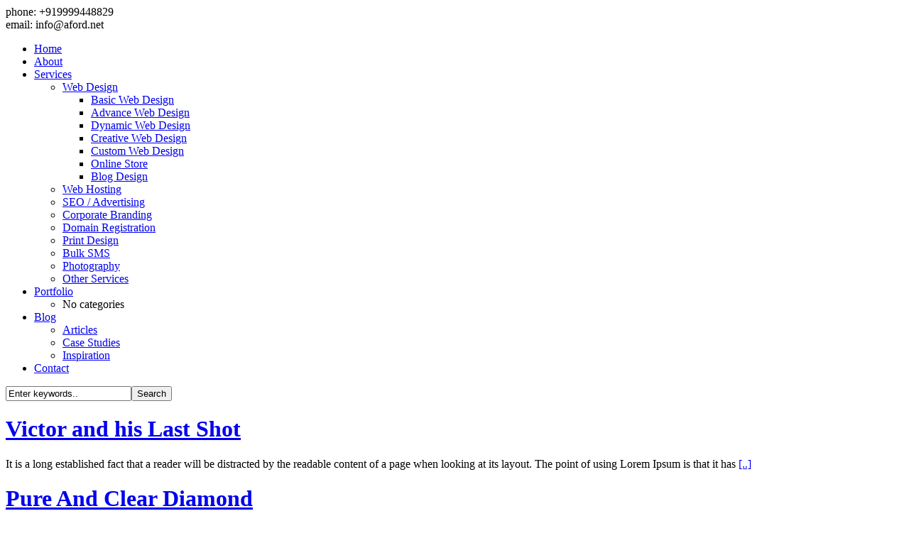

--- FILE ---
content_type: text/html; charset=utf-8
request_url: https://aford.in/?cat=10
body_size: 2559
content:
<html dir="ltr" lang="en-US">
<head>

  <script type="text/javascript" src="https://code.jquery.com/jquery-latest.js"></script>
  <link rel="alternate" type="application/rss+xml" title="Aford » Feed" href="/?feed=rss2">
  <link rel="alternate" type="application/rss+xml" title="Aford » Comments Feed" href="/?feed=comments-rss2">
  <link rel="alternate" type="application/rss+xml" title="Aford » Print Design Category Feed" href="/?feed=rss2&cat=10">
  <link rel="stylesheet" id="wp-pagenavi-css" href="/wp-content/themes/lcp_ylw/pagenavi-css.css" type="text/css" media="all">
  <link rel="EditURI" type="application/rsd+xml" title="RSD" href="/xmlrpc.php">
  <link rel="wlwmanifest" type="application/wlwmanifest+xml" href="/wp-includes/wlwmanifest.xml">
  <script type="text/javascript" src="/wp-content/themes/lcp_ylw/js/jquery.rotate.js"></script>
  <script type="text/javascript" src="/wp-content/themes/lcp_ylw/js/contact.js"></script>
  <script src="/wp-content/themes/lcp_ylw/js/dropdown.js" type="text/javascript"></script>
  <script src="/wp-content/themes/lcp_ylw/js/jquery.preload.js" type="text/javascript"></script>
  <script src="/wp-content/themes/lcp_ylw/js/slider.js" type="text/javascript"></script>
  <meta name="viewport" content="width=device-width, initial-scale=1">
<meta http-equiv="content-type" content="text/html; charset=utf-8">
  <title>Print Design « Aford</title>
  <link rel="stylesheet" type="text/css" href="/wp-content/themes/lcp_ylw/css/style.css">
  <link rel="stylesheet" href="/wp-content/themes/lcp_ylw/css/prettyPhoto.css" type="text/css" media="screen" charset="utf-8">
  <script src="/wp-content/themes/lcp_ylw/js/jquery.prettyPhoto.js" type="text/javascript" charset="utf-8"></script>
  <link rel="stylesheet" href="/wp-content/themes/lcp_ylw/css/prettyPhoto.css" type="text/css" media="screen" charset="utf-8">
  <link rel="pingback" href="/xmlrpc.php">
  <link rel="archives" title="November 2009" href="/?m=200911">
  <link rel="archives" title="October 2009" href="/?m=200910">
  <link rel="archives" title="September 2009" href="/?m=200909">
</head>
<body class="archive category category-print-design category-10">  <ins data-ad-channel="b1abb8ba140ddacf357f0dd10203906a" data-biqdiq-init></ins>

  <div id="wrapper">
    <div id="border_top"></div>
    <div id="header" class="clearfix">
      <div id="logo">
        <a href="/"></a>
      </div>
      <div id="header_contacts">
        phone: +919999448829<br>
        email: <a href="/cdn-cgi/l/email-protection" class="__cf_email__" data-cfemail="6b02050d042b0a0d04190f45050e1f">[email&#160;protected]</a><br>
      </div>
    </div>
    <div id="container" class="clearfix">
      <div id="toppanel" class="clearfix">
        <div id="navigation">
          <ul>
            <li class=""><a href="/">Home</a></li>
            <li class="page_item page-item-164"><a href="/?page_id=164">About</a></li>
            <li class="current_page_item">
              <a href="/?cat=18">Services</a>
              <ul>
                <li class="cat-item cat-item-12">
                  <a href="/?cat=12" title="View all posts filed under Web Design">Web Design</a>
                  <ul class="children">
                    <li class="cat-item cat-item-26"><a href="/?cat=26" title="View all posts filed under Basic Web Design">Basic Web Design</a></li>
                    <li class="cat-item cat-item-27"><a href="/?cat=27" title="View all posts filed under Advance Web Design">Advance Web Design</a></li>
                    <li class="cat-item cat-item-28"><a href="/?cat=28" title="View all posts filed under Dynamic Web Design">Dynamic Web Design</a></li>
                    <li class="cat-item cat-item-29"><a href="/?cat=29" title="View all posts filed under Creative Web Design">Creative Web Design</a></li>
                    <li class="cat-item cat-item-30"><a href="/?cat=30" title="View all posts filed under Custom Web Design">Custom Web Design</a></li>
                    <li class="cat-item cat-item-31"><a href="/?cat=31" title="View all posts filed under Online Store">Online Store</a></li>
                    <li class="cat-item cat-item-32"><a href="/?cat=32" title="View all posts filed under Blog Design">Blog Design</a></li>
                  </ul>
                </li>
                <li class="cat-item cat-item-22"><a href="/?cat=22" title="View all posts filed under Web Hosting">Web Hosting</a></li>
                <li class="cat-item cat-item-23"><a href="/?cat=23" title="View all posts filed under SEO / Advertising">SEO / Advertising</a></li>
                <li class="cat-item cat-item-16"><a href="/?cat=16" title="View all posts filed under Corporate Branding">Corporate Branding</a></li>
                <li class="cat-item cat-item-17"><a href="/?cat=17" title="View all posts filed under Domain Registration">Domain Registration</a></li>
                <li class="cat-item cat-item-10 current-cat"><a href="/?cat=10" title="View all posts filed under Print Design">Print Design</a></li>
                <li class="cat-item cat-item-25"><a href="/?cat=25" title="View all posts filed under Bulk SMS">Bulk SMS</a></li>
                <li class="cat-item cat-item-8"><a href="/?cat=8" title="View all posts filed under Photography">Photography</a></li>
                <li class="cat-item cat-item-24"><a href="/?cat=24" title="View all posts filed under Other Services">Other Services</a></li>
              </ul>
            </li>
            <li class="">
              <a href="/?cat=9">Portfolio</a>
              <ul>
                <li>No categories</li>
              </ul>
            </li>
            <li class="">
              <a href="/?cat=3">Blog</a>
              <ul>
                <li class="cat-item cat-item-15"><a href="/?cat=15" title="View all posts filed under Articles">Articles</a></li>
                <li class="cat-item cat-item-4"><a href="/?cat=4" title="View all posts filed under Case Studies">Case Studies</a></li>
                <li class="cat-item cat-item-6"><a href="/?cat=6" title="View all posts filed under Inspiration">Inspiration</a></li>
              </ul>
            </li>
            <li><a href="/?page_id=73">Contact</a></li>
          </ul>
        </div>
        <div id="search">
          <form id="searchform" action="https://aford.in" method="get" name="searchform">
            <input id="s" class="field" type="text" onblur="if (this.value == '') {this.value = 'Enter keywords..';}" onfocus="if (this.value == 'Enter keywords..') {this.value = '';}" value="Enter keywords.." name="s"><input class="submit" type="submit" name="submit" value="Search">
          </form>
        </div>
      </div>
      <div id="content_wrap">
        <div id="inner_content">
          <div class="entry">
            
            <div class="title_holder">
              <h1><a href="/?p=57" class="title">Victor and his Last Shot</a></h1>
            </div>
            <div class="entry_content">
              <p>It is a long established fact that a reader will be distracted by the readable content of a page when looking at its layout. The point of using Lorem Ipsum is that it has <a href="/?p=57#more-57" class="more-link">[..]</a></p>
            </div>
          </div>
          <div class="entry">
            
            <div class="title_holder">
              <h1><a href="/?p=39" class="title">Pure And Clear Diamond</a></h1>
            </div>
            <div class="entry_content">
              <p>It is a long established fact that a reader will be distracted by the readable content of a page when looking at its layout. The point of using Lorem Ipsum is that it has <a href="/?p=39#more-39" class="more-link">[..]</a></p>
            </div>
          </div>
          <div class="entry">
            
            <div class="title_holder">
              <h1><a href="/?p=29" class="title">Riders on The Storm</a></h1>
            </div>
            <div class="entry_content">
              <p>It is a long established fact that a reader will be distracted by the readable content of a page when looking at its layout. The point of using Lorem Ipsum is that it has <a href="/?p=29#more-29" class="more-link">[..]</a></p>
            </div>
          </div>
        </div>
        <div id="sidebar_home">
          <div class="widget">
            <h3 class="widget_title">Categories</h3>
            <div class="widget_content">
              <div class="textwidget">
                <ul>
                  <li>No categories</li>
                </ul>
              </div>
            </div>
          </div>
          <div class="widget">
            <h3 class="widget_title">Categories</h3>
            <div class="widget_content">
              <ul>
                <li class="cat-item cat-item-3">
                  <a href="/?cat=3" title="View all posts filed under Blog">Blog</a> (5)
                  <ul class="children">
                    <li class="cat-item cat-item-15">
<a href="/?cat=15" title="View all posts filed under Articles">Articles</a> (2)</li>
                    <li class="cat-item cat-item-4">
<a href="/?cat=4" title="View all posts filed under Case Studies">Case Studies</a> (2)</li>
                    <li class="cat-item cat-item-6">
<a href="/?cat=6" title="View all posts filed under Inspiration">Inspiration</a> (2)</li>
                  </ul>
                </li>
                <li class="cat-item cat-item-18 current-cat-parent">
                  <a href="/?cat=18" title="View all posts filed under Services">Services</a> (13)
                  <ul class="children">
                    <li class="cat-item cat-item-12">
                      <a href="/?cat=12" title="View all posts filed under Web Design">Web Design</a> (8)
                      <ul class="children">
                        <li class="cat-item cat-item-26">
<a href="/?cat=26" title="View all posts filed under Basic Web Design">Basic Web Design</a> (1)</li>
                        <li class="cat-item cat-item-27">
<a href="/?cat=27" title="View all posts filed under Advance Web Design">Advance Web Design</a> (1)</li>
                        <li class="cat-item cat-item-28">
<a href="/?cat=28" title="View all posts filed under Dynamic Web Design">Dynamic Web Design</a> (1)</li>
                        <li class="cat-item cat-item-29">
<a href="/?cat=29" title="View all posts filed under Creative Web Design">Creative Web Design</a> (2)</li>
                        <li class="cat-item cat-item-30">
<a href="/?cat=30" title="View all posts filed under Custom Web Design">Custom Web Design</a> (1)</li>
                        <li class="cat-item cat-item-31">
<a href="/?cat=31" title="View all posts filed under Online Store">Online Store</a> (1)</li>
                        <li class="cat-item cat-item-32">
<a href="/?cat=32" title="View all posts filed under Blog Design">Blog Design</a> (1)</li>
                      </ul>
                    </li>
                    <li class="cat-item cat-item-22">
<a href="/?cat=22" title="View all posts filed under Web Hosting">Web Hosting</a> (1)</li>
                    <li class="cat-item cat-item-23">
<a href="/?cat=23" title="View all posts filed under SEO / Advertising">SEO / Advertising</a> (1)</li>
                    <li class="cat-item cat-item-16">
<a href="/?cat=16" title="View all posts filed under Corporate Branding">Corporate Branding</a> (1)</li>
                    <li class="cat-item cat-item-17">
<a href="/?cat=17" title="View all posts filed under Domain Registration">Domain Registration</a> (2)</li>
                    <li class="cat-item cat-item-10 current-cat">
<a href="/?cat=10" title="View all posts filed under Print Design">Print Design</a> (3)</li>
                    <li class="cat-item cat-item-25">
<a href="/?cat=25" title="View all posts filed under Bulk SMS">Bulk SMS</a> (1)</li>
                    <li class="cat-item cat-item-8">
<a href="/?cat=8" title="View all posts filed under Photography">Photography</a> (1)</li>
                    <li class="cat-item cat-item-24">
<a href="/?cat=24" title="View all posts filed under Other Services">Other Services</a> (1)</li>
                  </ul>
                </li>
                <li class="cat-item cat-item-11">
slider (10)</li>
              </ul>
            </div>
          </div>
        </div>
      </div>
    </div>
    <div>
      <object data="https://aford.org/aford/wp-content/uploads/2010/03/bank_logo.swf" type="application/x-shockwave-flash" height="47" width="960">
        <param name="align" value="middle">
         <param name="wmode" value="transparent">
         <param name="quality" value="high">
         <param name="menu" value="false">
         <param name="src" value="http://aford.org/aford/wp-content/uploads/2010/03/bank_logo.swf">
      </object>
    </div>
    <div id="footer" class="clearfix">
      <div id="footer_left">
        Copyright © Aford Infocom 1999-2010
      </div>
      <div id="footer_right">
        <a href="/"></a>
      </div>
    </div>
    <div id="footer_bottom" class="clearfix"></div>
  </div>
<script data-cfasync="false" src="/cdn-cgi/scripts/5c5dd728/cloudflare-static/email-decode.min.js"></script><script defer src="https://static.cloudflareinsights.com/beacon.min.js/vcd15cbe7772f49c399c6a5babf22c1241717689176015" integrity="sha512-ZpsOmlRQV6y907TI0dKBHq9Md29nnaEIPlkf84rnaERnq6zvWvPUqr2ft8M1aS28oN72PdrCzSjY4U6VaAw1EQ==" data-cf-beacon='{"version":"2024.11.0","token":"57a81512ddeb4c61a5162dec26300118","r":1,"server_timing":{"name":{"cfCacheStatus":true,"cfEdge":true,"cfExtPri":true,"cfL4":true,"cfOrigin":true,"cfSpeedBrain":true},"location_startswith":null}}' crossorigin="anonymous"></script>
</body>
</html>
